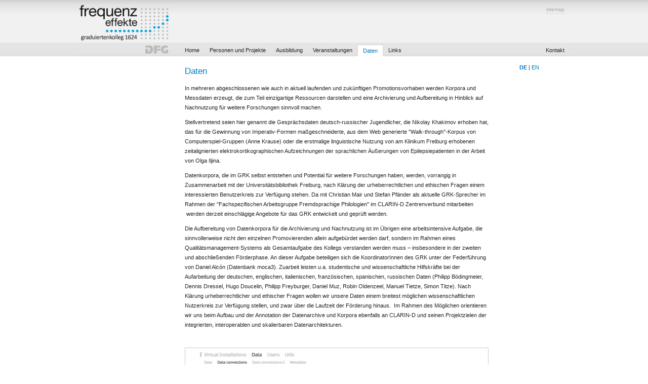

--- FILE ---
content_type: text/html; charset=UTF-8
request_url: http://frequenz.uni-freiburg.de/index.php?id=854
body_size: 2917
content:
<!DOCTYPE html PUBLIC "-//W3C//DTD XHTML 1.0 Strict//EN"
        "http://www.w3.org/TR/xhtml1/DTD/xhtml1-strict.dtd">
<html xmlns="http://www.w3.org/1999/xhtml" xml:lang="en" lang="en">

<head>
	<title>Graduiertenkolleg DFG 1624  | Daten</title>
	<meta http-equiv="content-type" content="text/html; charset=utf-8" />
	<link href="/assets/templates/hpsl/css/basic.css" rel="stylesheet" type="text/css" media="all" />
<!--[if lte IE 6]>
<style type="text/css" media="all">
#subnavegacion li{
height: 1px;
}
</style>
<![endif]-->


<script type="text/javascript">

  var _gaq = _gaq || [];
  _gaq.push(['_setAccount', 'UA-955201-7']);
  _gaq.push(['_trackPageview']);

  (function() {
    var ga = document.createElement('script'); ga.type = 'text/javascript'; ga.async = true;
    ga.src = ('https:' == document.location.protocol ? 'https://ssl' : 'http://www') + '.google-analytics.com/ga.js';
    var s = document.getElementsByTagName('script')[0]; s.parentNode.insertBefore(ga, s);
  })();

</script>
</head>

<body>
<div id="contenedor">
	<div id="header">
<a id="logo" href="index.php?id=1" title="Graduiertenkolleg DFG 1624 " style="top:7px;"><img alt="logo - Graduiertenkolleg DFG 1624 " src="/assets/templates/hpsl/images/frequenz-logo.png" width="180px" /></a>
<a href="http://www.dfg.de" title="DFG Webseite" style="top:90px;left:132px;position:absolute;"><img alt="logo - DFG" src="/assets/templates/hpsl/images/logo-dfg.png" width="45px" /></a>
<div id="extra-nav"><a href="index.php?id=166">sitemap</a></div>

		<div id="navegacion">
<ul><li><a href="/index.php?id=207" title="Graduiertenkolleg DFG GRK 1624 "Frequenzeffekte in der Sprache"" >Home</a></li>
<li><a href="/index.php?id=220" title="Personen und Projekte" >Personen und Projekte</a></li>
<li><a href="/index.php?id=215" title="Ausbildung" >Ausbildung</a></li>
<li><a href="/index.php?id=255" title="Veranstaltungen" >Veranstaltungen</a></li>
<li class="active"><a href="/index.php?id=854" title="Daten" >Daten</a></li>
<li><a href="/index.php?id=257" title="Links" >Links</a></li>
<li class="last"><a href="/index.php?id=8" title="Kontakt" >Kontakt</a></li>
</ul>
		</div>
	</div>
	<div id="contenido">
		<div id="principal">
		<div id="content">
<div id="selectLang"><a href="index.php?id=854&language=de"><strong>DE</strong></a> | <a href="index.php?id=854&language=en">EN</a></div>

		<h2>Daten</h2>
		<h3></h3>
			<p>In mehreren abgeschlossenen wie auch in aktuell laufenden und zukünftigen Promotionsvorhaben werden Korpora und Messdaten erzeugt, die zum Teil einzigartige Ressourcen darstellen und eine Archivierung und Aufbereitung in Hinblick auf Nachnutzung für weitere Forschungen sinnvoll machen.</p>
<p>Stellvertretend seien hier genannt die Gesprächsdaten deutsch-russischer Jugendlicher, die Nikolay Khakimov erhoben hat, das für die Gewinnung von Imperativ-Formen maßgeschneiderte, aus dem Web generierte "Walk-through"-Korpus von Computerspiel-Gruppen (Anne Krause) oder die erstmalige linguistische Nutzung von am Klinikum Freiburg erhobenen zeitalignierten elektrokortikographischen Aufzeichnungen der sprachlichen Äußerungen von Epilepsiepatienten in der Arbeit von Olga Iljina. </p>
<p>Datenkorpora, die im GRK selbst entstehen und Potential für weitere Forschungen haben, werden, vorrangig in Zusammenarbeit mit der Universitätsbibliothek Freiburg, nach Klärung der urheberrechtlichen und ethischen Fragen einem interessierten Benutzerkreis zur Verfügung stehen. Da mit Christian Mair und Stefan Pfänder als aktuelle GRK-Sprecher im Rahmen der "Fachspezifischen Arbeitsgruppe Fremdsprachige Philologien" im CLARIN-D Zentrenverbund mitarbeiten  werden derzeit einschlägige Angebote für das GRK entwickelt und geprüft werden. </p>
<p>Die Aufbereitung von Datenkorpora für die Archivierung und Nachnutzung ist im Übrigen eine arbeitsintensive Aufgabe, die sinnvollerweise nicht den einzelnen Promovierenden allein aufgebürdet werden darf, sondern im Rahmen eines Qualitätsmanagement-Systems als Gesamtaufgabe des Kollegs verstanden werden muss – insbesondere in der zweiten und abschließenden Förderphase. An dieser Aufgabe beteiligen sich die KoordinatorInnen des GRK unter der Federführung von Daniel Alcón (Datenbank moca3). Zuarbeit leisten u.a. studentische und wissenschaftliche Hilfskräfte bei der Aufarbeitung der deutschen, englischen, italienischen, französischen, spanischen, russischen Daten (Philipp Bödingmeier, Dennis Dressel, Hugo Doucelin, Philipp Freyburger, Daniel Muz, Robin Oldenzeel, Manuel Tietze, Simon Titze). Nach Klärung urheberrechtlicher und ethischer Fragen wollen wir unsere Daten einem breitest möglichen wissenschaftlichen Nutzerkreis zur Verfügung stellen, und zwar über die Laufzeit der Förderung hinaus.  Im Rahmen des Möglichen orientieren wir uns beim Aufbau und der Annotation der Datenarchive und Korpora ebenfalls an CLARIN-D und seinen Projektzielen der integrierten, interoperablen und skalierbaren Datenarchitekturen.</p>
<p>
<img style="width: 598px; border: 1px solid #ccc; margin-top: 25px;" src="assets/images/images/data_con_global.jpg" alt="moca3 - data representation" /></p>
<p><em>Moca3 - Representation of the data (Corpora - Event - Transcription -Tier) in the system. </em></p>
<p>
<img style="width: 598px; border: 1px solid #ccc; margin-top: 25px;" src="assets/images/images/data_con.jpg" alt="moca3 - data representation" /></p>
<p><em>Moca3 - Representation of the data (Corpora - Event - Transcription -Tier) in the system. </em></p>
<p>
<img style="width: 598px; border: 1px solid #ccc; margin-top: 25px;" src="assets/images/images/edit_line.jpg" alt="moca3 - data representation" /></p>
<p><em>Moca3 - Online edition of the transcriptions. </em></p>
<p>
<img style="width: 598px; border: 1px solid #ccc; margin-top: 25px;" src="assets/images/images/event_video.jpg" alt="moca3 - data representation" /></p>
<p><em>Moca3 - Online video streaming. </em></p>
<p> </p>
<p> </p>



		</div>
		</div>
		<div id="secundario">

		</div>
	</div>
	<div id="subnavegacion">

	</div>
	<div id="footer">
<!-- <p>MySQL: 0.0048 s, 21 request(s), PHP: 0.0112 s, total: 0.0160 s, document retrieved from database.</p> -->
<div id="uni"><a title="Albert Ludwigs Universität Freiburg" href="http://www.uni-freiburg.de"><img alt="Logo Albert Ludwigs Universität Freiburg" src="/assets/templates/hpsl/images/uni-freiburg-logo.jpg" /></a></div>
<p>Graduiertenkolleg GRK DFG 1624 "Frequenzeffekte in der Sprache"</p>
<br />
<br />
</div>
</div>
<div id="sombra"></div>
</body>
</html>

--- FILE ---
content_type: text/css
request_url: http://frequenz.uni-freiburg.de/assets/templates/hpsl/css/basic.css
body_size: 3407
content:
*{
	margin: 0;
	padding: 0;
}
body{
	background: #fff url(../images/fondo-menu-big.gif) repeat-x top left;
	color: #242424;
	font: 62.5%/1.5em "Lucida Grande", Lucida, Verdana, Arial, Tahoma, sans-serif; /* "Helvetica Neue", Arial, Helvetica, Geneva, sans-serif; Verdana, Tahoma, Arial */
	/* font: 62.5%/1.2em "Times New Roman", Times, serif; */
/* font: 62.5%/1.5em "MS Sans Serif", Geneva, sans-serif;*/
}
#contenedor{
	width: 970px;
	margin: 0 auto;
}
#header{
	height: 110px; /*95*/
	border-bottom: 1px solid #d7d7d7;
	position: relative;
}
#logo{
position: absolute;
top: 0px;
z-index: 20;
}
#subnavegacion{
	width: 180px;
	float: left;
	margin-top: 101px;
	margin-bottom: 20px;
}
#contenido{
	float: right;
	width: 760px;
	margin-bottom: 20px;
min-height: 400px;
}
#principal{
	position: relative;
	width: 600px;
	padding-top: 10px;
	float: left;
}
#secundario{
	width: 140px;
	float: right;
padding-top: 10px;
}
#footer{
	clear: both;
	padding-top: 5px;
	border-top: 1px solid #eee;
}
#contenedor{
	font-size: 1.1em;
}
h1{
	font-size: 1.5em;
	padding: 5px 0;
}
#header h1{
	padding-top: 10px;
}
h2{
	font-size: 1.5em;
	padding: 10px 0 5px;
font-weight: normal;
color: #0076BE;
line-height: 1.1em;
}
h3{
	font-size: 1.2em;
	padding: 3px 0;
font-weight: normal;
/*color: #7e7e7e;*/
color: #0076BE;
}
a h3{
color: #0076BE;
}
.mini_news h4{
font-size: 1em;
font-weight: normal;
}
#footer p{
	font-size: 0.9em;
	text-align: center;
}
#selectLang{
	position:absolute;
	width:700px;
	z-index: 5;
	padding: 5px 0 0;
	text-align: right;
}
#selectLang a,#selectLang p{
	color: #707070;
}
#selectLang a:hover{
	color: #0076BE;
}
p{
	padding: 5px 0;
}
#contenido p,#contenido li{
	line-height: 1.8em;
}
#contenido ul li, #contenido ol li{
margin: 5px 0 10px;
list-style-position: inside;
}
#translateTo{
	position: absolute;
	top: 0;
	right: 0;
}
#translating{
	width: 290px;
	float: right;
}
#content{

}
form{

}
select{
	font-size: 1.1em;
}
option{
	padding-right: 10px;
}
label{
	/*vertical-align: top;*/
}
#selectLang form{
	display: inline;
}

a{
	text-decoration: none;
	cursor: pointer;
	/*color: #3F3F3F;*/
color: #242424;
}
#contenido a{
color: #0076BE;
}
#navegacion ul{
	position: absolute;
	top: 88px; /*73*/
	left: 200px;
	list-style: none;
	width: 770px;
}
#navegacion ul li{
	list-style: none;
	float: left;
	padding: 2px 10px;
	padding-top: 4px;
	font-size: 1em;
}
#navegacion ul li.active{
	border: 1px solid #d7d7d7;
	/*border: 1px solid #eee;*/
	border-bottom: 1px solid #fff;
	background-color: #fff;
}
#navegacion ul li.active a{
	color: #0076BE;
	/*font-weight: bold;*/
}
#navegacion ul li a{
	display: block;
}

#navegacion ul li.last{
	position: absolute;
	right: 0;
}

#subnavegacion ul{
	list-style: none;
}
#subnavegacion li a, #subnavegacion li.subkolleg span{
	border-bottom:1px solid #eee;
}
#subnavegacion li.subkolleg span{
display: block;
color: #999;
}
#subnavegacion ul li a{
	display: block;
	padding: 3px 0;
}
#subnavegacion ul ul li a, #subnavegacion ul ul li.subkolleg span{
	padding: 3px 5px;
	padding-left: 10px;
}
#subnavegacion ul ul ul li a{
	padding: 3px 10px;
	padding-left: 20px;
}
#subnavegacion ul ul ul ul li a{
	padding: 3px 10px;
	padding-left: 25px;
}
#subnavegacion li.active a, #subnavegacion li.active li.active a, #subnavegacion li.active li.active li.active a, #subnavegacion li.active li.active li.active li.active a{
	color: #0076BE;
}
#subnavegacion li.active ul a, #subnavegacion li.active li.active ul a, #subnavegacion li.active li.active  li.active ul a{
	/*color: #3F3F3F;*/
color: #242424;
}
/* Navegacion solo se submenus de elementos activos */
/*
#subnavegacion li ul, #subnavegacion li.active ul ul{
	display: none;
}
#subnavegacion li.active ul, #subnavegacion li.active li.active ul{
	display: block;
}
*/
/* con esto solo se abre cierra el ultimo nivel */

#subnavegacion ul li.active li.active ul{
	display: block;
}
#subnavegacion ul li ul ul{
	display: none;
}
#subnavegacion li.active li ul{
	display: none;
}

#subnavegacion li.active li.active ul, #subnavegacion li.active li.subkolleg ul{
	display: block;
}
/*
#subnavegacion ul ul li{
	background-color: #f3f3f3;

}
#subnavegacion ul ul ul li{
	background-color: #e7e7e7;
}
*/
table#langmanager{
	width: 100%;
	border: 1px solid #eee;
	border-spacing: 0;
}
table#langmanager th, table#langmanager td{
	text-align: left;
	padding: 2px 4px;
}
table#langmanager td{
	border-top: 1px solid #eee;
}
.admin{
	border: 1px dotted red;
	padding: 4px;
}
.red{
	color: red;
}
#editor input, #editor textarea{
	margin-bottom:10px;
}
input{
	font-size: 1em;
}
textarea{
/*font: 1.0em/1.4em "MS Sans Serif", Geneva, sans-serif;*/
font: 1.0em/1.4em  "Lucida Grande", Lucida, Verdana, sans-serif;
width: 100%;
}
input[type="text"], input[type="password"], textarea{
	border:1px solid #CCCCCC;
padding: 2px;
}
#contenido p.singleinterline{
line-height: 1.4em;
}
hr.simple{
border: none;
border-top: 1px dotted #eee;
margin-bottom: 20px;
}
div.evento, div.mini_news{
border-bottom: 1px dotted #ccc;
}
div.evento{
	border-bottom: none;
}
div.mini_news{
margin: 5px 0 15px;
}
div.evento{
margin-bottom: 15px;
}
div.evento h3{
margin: 7px 0 3px;
font-size: 14px;
}
div.mini_news h3{
font-size: 13px;
}
span.date{
color: #777;
}
div.evento table, div.proyecto table, div.personen table, div.personengrk table{
width: 100%;
}
table#usuarios table.aplicacion td{
	border: none;
}
div.evento table td, div.proyecto table td, div.personen table td, div.personengrk table td, table#usuarios table.aplicacion td{
vertical-align: top;
border-bottom: 1px dotted #ccc;
padding: 2px 0;
}
div.evento table td.left, div.proyecto table td.left, div.personen table td.left, div.personengrk table td.left, table#usuarios table.aplicacion td.left{
color: #777;
width: 120px;
}
table#usuarios table.aplicacion td.left{
	width: 140px;
}
div.personen table td.left{
	width: 60px;
}
div.personengrk table td.left{
	width: 90px;
}
div.evento table td.last{
border: none;
}
div.personen img, div.personengrk img{
float: left;
width: 94px;
padding: 3px;
border: 1px solid #ddd;
}
div.personen div{
margin-left: 120px;
}
div.personengrk img{
width: 114px;
}
div.personengrk div{
margin-left: 140px;
}
div.personengrk h2{
	padding-top: 0;
}
div.personen div.betreuer{
margin-left: 0;
}
div.personen div.betreuer h4{
	margin-top: 5px;
}
div.personen, div.personengrk{
float:left;
clear: left;
border-bottom: 1px dotted #ccc;
margin-bottom: 10px;
padding: 10px 0;
width: 100%;
}
div.personen h4{
margin-top: 15px;
}
#contenido li p{
padding: 0 10px;
}
#contenido hr{
height: 1px;
border: none;
border-top: 1px dotted #ccc;
margin-top: 20px;
}
img.partners{
margin: 15px 0 0 10px;
}
.align_right{
text-align: right;
}
div#sombra{
background: transparent url(../images/sombra-2.png) repeat-x scroll left top;
height: 31px;
left: 0;
top: 0;
position: absolute;
width: 100%;
}
img{
border: 0;
}
#kontakt_partners{
width: 430px;
float: left;
border-right: 1px dotted #ccc;
margin-right: 20px;
}
#kontakt_adresse{

}

/* ------ FORMULARIO --------*/

form#formular label, form#login label{
	float: left;
	clear: left;
	display: block;
	width: 160px;
	text-align: right;
	padding-right: 10px;
	margin-top: 3px;
	font-size: 1em;
}
form#formular label.normal{
	float: none;
	display: inline;
	width: auto;
}
.comment{
	padding-left: 170px;
	margin-bottom: 10px;
	display: block;
	font-size: 0.9em;
	line-height: 1.1em;
}
.almargen{
	margin-left: 170px;
}
form#formular fieldset, form#login fieldset{
	border: none;
	border-top: 1px solid #ccc;
}
form#formular fieldset legend{
	font-size: 1.2em;
	font-weight: bold;
}
form#formular fieldset fieldset legend{
	font-size: 1em;
}
form#formular input[type="text"],form#formular input[type="password"], form#login input[type="text"], form#formular input[type="file"]{
	width: 250px;
	font-size: 11px;
	padding-left: 3px;
}
form#formular input.extralarge{
	width: 400px;
}
form#formular input.mini{
	width: 190px;
}
form#formular input[type="text"], form#formular input[type="password"], form#formular select, form#formular textarea, form#login input[type="text"], form#formular input[type="file"]{
	margin-bottom: 4px;
	font-size: 11px;
}
form#formular textarea{
	width: 400px;
	height: 100px;
	font-family: "Helvetica Neue", Arial, Helvetica, Geneva, sans-serif;
	font-size: 12px;
	padding:  1px 3px;
}
.error{
	color: #e62b4d;
}
.blue{
	color: #4276ea;
}
input[type="radio"]{
margin: 3px 0;
}
/* ------- FIN FORMULARIO ---------*/
div#uni{
	margin-top: -107px;
	margin-left: 970px;
	position: absolute;
}
div.proyecto h3{
margin-top: -5px;
}
div.proyecto h4{
margin: 5px 0;
}
#navegacion li a:hover{
color: #0076BE;
}
#subnavegacion li a:hover, #subnavegacion li.active ul a:hover, #subnavegacion li.active li.active ul a:hover, #subnavegacion li.active li.active li.active ul a:hover{
color: #0076BE;
}
ul#sitemap{
list-style-type: none;
}
ul#sitemap li{
margin: 0 0 5px;
padding-bottom: 5px;
font-size: 14px;
border-bottom: 1px dotted #ccc;
}
ul#sitemap ul li{
margin: 0 15px;
padding-bottom: 0;
font-size: 11px;
border: none;
}
ul#sitemap ul ul li{
}
#extra-nav{
position:absolute;
z-index: 10;
font-size: 0.9em;
padding: 11px 0 0;
/*margin-left: 210px;*/
right: 10px;
border-bottom: 1px dotted #ccc;
}
#extra-nav a{
color: #707070;
}
#extra-nav p{
color: #ccc;
padding: 0;
}
#extra-nav a:hover{
color: #0076BE;
}
.mini{
font-size: 0.9em
}
table#usuarios, table.border{
border: 1px solid #ccc;
border-left: none;
border-top: none;
}
table.border{
margin-top:10px;
}
table#usuarios td, table#usuarios th, table.border td, table.border th{
border: 1px solid #ccc;
border-right: none;
border-bottom: none;
padding: 1px 2px;
vertical-align: top;
}
table#usuarios th{
background-color: #efefef;
text-align: left;
}
table.border th{
font-weight: bold;
text-align: left;
}
table.border td ul{
list-style-type: square;
margin: 0;
}
table.border td ul ul{
margin-left: 15px;
}
#contenido table.border td ul li{
margin: 0;
}
#contenido ol.out li, #contenido ul.out li{
list-style-position: outside;
margin-left: 20px;
}
#contenido ol.out li ol li{
margin-left: 20px;
}
#contenido div.examp-projekt h4, #contenido div.examp-projekt p{
margin-left: 20px;
}
#contenido div.examp-projekt h4{
	font-size: 1.1em;
}
#contenido div.examp-projekt h3{
	margin-bottom: 10px;
}
#contenido div.examp-projekt{
margin: 10px 0;
border-bottom: 1px dotted #ccc;
}
#contenido ul.compact, #contenido ol.compact{
margin-left: 20px;
}
#contenido ul.compact li, #contenido ol.compact li{
line-height:1.6em;
margin:5px 0;
}
ol.roman{
	list-style-type: lower-latin;
}
.enfasis{
background-color: #fff7d4;
border: 1px dotted #eedb85;
margin:10px 0;
padding:0 5px;
}


/* --------------------------------------------------------------------- */
/* CALENDAR */
#calendar table{
	width: 100%;
	border-left: 1px solid #ccc;
	border-top: 1px solid #ccc;
	background-color: #fff;
}
#calendar table td, #calendar table th{
	width: 14%;
	vertical-align: top;
	padding: 4px;
	text-align: left;
	border-bottom: 1px solid #ccc;
	border-right: 1px solid #ccc;
}
#calendar table td{
	padding: 0;
	height: 80px;
}
#calendar table td span, #calendar table td strong, #calendar table td div{
	padding: 2px 4px 0;
}
#calendar table th.center{
	text-align:center;
}
#calendar table td span, #calendar table td strong{

}
/* --------------------------------------------------------------------- */
/* MINICALENDAR */
table#miniCal{
	width: 140px;
	/*border-left: 1px solid #ccc;
	border-top: 1px solid #ccc;
	background-color: #fff;*/
}
table#miniCal td, table#miniCal th{
	width: 14%;
	vertical-align: top;
	text-align: center;
	padding: 1px;
	/*border-bottom: 1px solid #ccc;
	border-right: 1px solid #ccc;*/
	font-size: 9px;
}
table#miniCal td{
	height: 16px;
}
/*
table#miniCal td span, table#miniCal td strong{
	position:absolute;
}
table#miniCal td div{
	margin: -2px;
}
*/
/* CONTROLES CALENDARIO */
#secundario #minical_control{
padding-top: 59px;
}
#minical_control{
	position:relative;
	text-align:center;
	width:140px;
	font-size: 9px;
	border-bottom: 1px dotted #ccc;
}
#controlCalendar, #controlCalToogle{
	position: relative;
	text-align: center;
	margin-bottom: 10px;
}
#controlCalToogle{
	text-align: left;
}
#controlCalendar span.left{
	position: absolute;
	left: 0;
}
#controlCalendar span.right{
	position: absolute;
	right: 0;
}
#controlCalendar a, #controlCalToogle a,p#CalHeute a{
	padding: 2px 10px;
	border: 1px solid #ccc;
	background-color: #fff;
}
p#CalHeute{
/*text-align:center;*/
}
.evento-back{
	background-color: #cae7f6;
}
.pass-evento{
	background-color: #ececec;
}
.pass-days{
	background-color: #f8f8f8;
}
.event_large_cal{
	font-size: 9px;
	border-bottom: 1px dotted #ccc;
}
#breadcrumbs{
	font-size: 0.9em;
	margin-bottom: 5px;
	border-bottom: 1px dotted #eee;
}
#breadcrumbs .B_crumbBox{
	color: #0076BE;
}
#extra-nav a, #breadcrumbs a, #breadcrumbs span{
	color: #aaa;
}
#extra-nav a:hover, #breadcrumbs a:hover{
	color: #0076BE;
}
.evento-back .event_large_cal{
border-bottom: 1px dotted #0076BE;
}

#navkids{
	position: relative;
	height: 29px;
	border-bottom: 1px solid #d7d7d7;
	margin-bottom: 15px;
}
#navkids ul{
	position: absolute;
	left: 30px;
	list-style: none;
	width: 100%;	
}
#navkids ul li{
	list-style: none;
	float: left;
	padding: 1px 10px;
	padding-top: 3px;
	font-size: 1em;
}
#navkids ul li.active{
	border: 1px solid #d7d7d7;
	/*border: 1px solid #eee;*/
	border-bottom: 1px solid #fff;
	background-color: #fff;
}
#navkids ul li.active a{
	color: #0076BE;
	/*font-weight: bold;*/
}
#navkids ul li a{
	display: block;
}

table#curriculum{
margin-top:5px;
	border: 1px solid #ccc;
	border-right: none;
}
table#curriculum th, table#curriculum td{
	vertical-align: top;
	padding: 3px 4px;
	text-align: left;
	border-right: 1px solid #ccc;
}
table#curriculum td{
	border-top: 1px dotted #ccc;
}
table#curriculum th#first{
	width: 10%;
}
table#curriculum th#second{
	width: 40%;
}
table#curriculum th#third{
	width: 50%;
}
#kontakt_partners div.personen{
	border-bottom: none;
}
#kontakt_partners div.personen h4 {
	color:#0076BE;
	font-size:12px;
	font-weight:normal;
	margin-top:0;
}